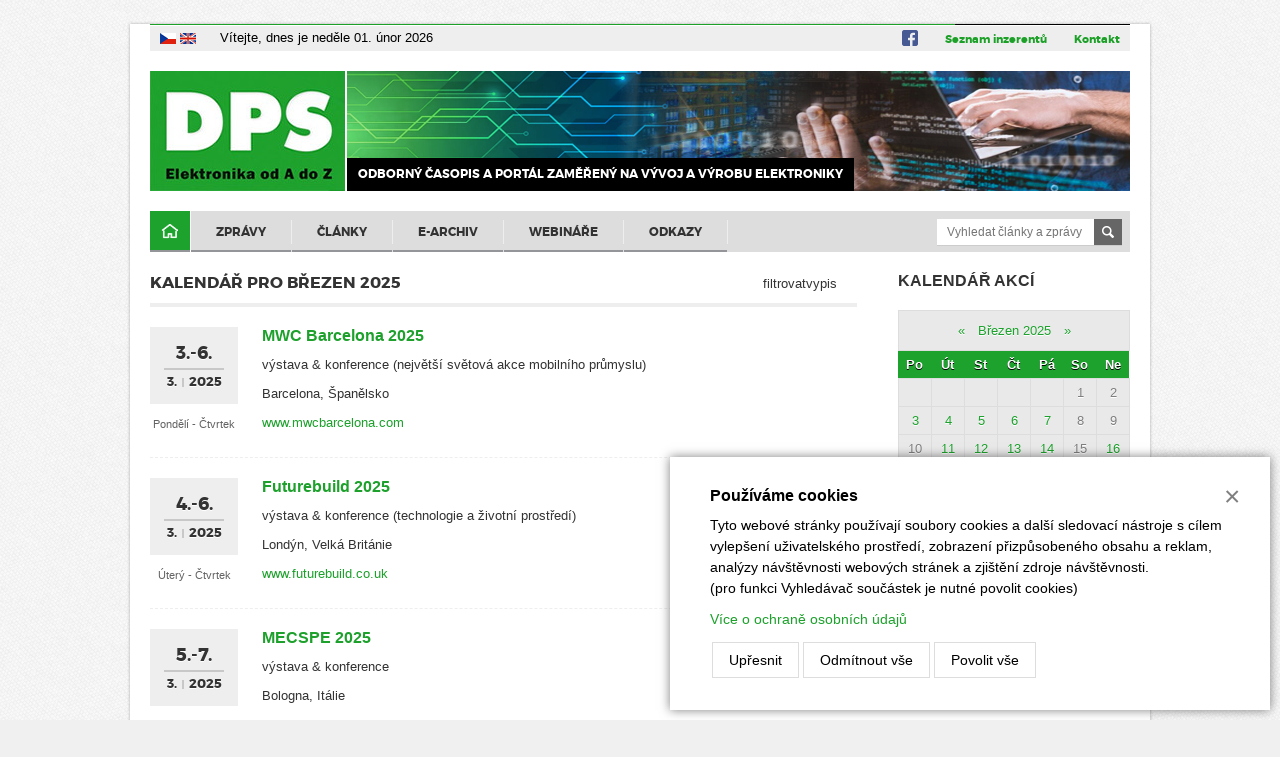

--- FILE ---
content_type: text/html; charset=UTF-8
request_url: https://www.dps-az.cz/kalendar/year:2025/month:3
body_size: 8185
content:
<!DOCTYPE html> <html lang="cs"> <head> <meta http-equiv="Content-Type" content="text/html; charset=utf-8" /> <meta name="keywords" content="elektronika,vývoj,výroba,součástky,měření,elektronika výstavy,elektronika konference,elektronika semináře" /> <meta name="description" content="Elektronika od A do Z - odborný časopis a portál pro vývoj a výrobu v oboru elektroniky Přehled výstav, konferencí a seminářů zaměřených na elektroniku v ČR a ve světě" /> <meta name="author" content="DPS Elektronika od A do Z (www.dps-az.cz)" /> <meta name="web_author" content="www.cliquo.cz, www.binteractive.cz" /> <meta name="robots" content="all,follow" /> <meta name="viewport" content="width=device-width" /> <script type="text/javascript" src="/sites/default/js/common.js?v=1590424989"></script> <script type="text/javascript" src="/sites/default/js/myAdmin.js?v=1629116340"></script> <link rel="stylesheet" type="text/css" href="/sites/default/css/common.min.css?rel=1621900279904" media="all" /> <link rel="stylesheet" href="https://use.fontawesome.com/releases/v5.3.1/css/all.css" integrity="sha384-mzrmE5qonljUremFsqc01SB46JvROS7bZs3IO2EmfFsd15uHvIt+Y8vEf7N7fWAU" crossorigin="anonymous" media="none" onload="if(media!='all')media='all'" > <script type='text/javascript'>
	window.dataLayer = window.dataLayer || [];
	function gtag(){ dataLayer.push(arguments); }

	console.log('ccqc', 'default', {"wait_for_update":5000,"analytics_storage":"denied","ad_storage":"denied"});
	gtag('consent', 'default', {"wait_for_update":5000,"analytics_storage":"denied","ad_storage":"denied"});

	dataLayer.push({
		'event': 'default_consent'
	});
</script> <link rel="stylesheet" href="/sites/dps-az.cz/css/style.css?v=13" type="text/css" media="all" /> <link rel="stylesheet" href="/sites/dps-az.cz/css/slick.css" type="text/css" media="all" /> <link rel="icon" type="image/png" href="/sites/dps-az.cz/images/favicon.png" /> <script src="/sites/dps-az.cz/js/slick.min.js" type="text/javascript"></script> <script type="text/javascript">
$(document).ready(function(){
		if($(".bimage").length>0) {
		var l = [];
		$(".bimage").each(function(){ l[l.length] = $(this).attr("data-id"); });
		$.ajax('/ajax/_mod:special/_handler:specialTools/_case:bannerViews/?l='+l.join(","));
		$(".bimage").parent("a").click(function(){
			$.ajax('/ajax/_mod:special/_handler:specialTools/_case:bannerClick/?id='+$(this).children("img").attr("data-id"));
		});
	}
});
function isMobile() {
	}
$(document).ready(isMobile);
$(window).resize(isMobile);
</script> <script type="text/plain" data-consent="analytics_storage">
  (function(i,s,o,g,r,a,m){ i['GoogleAnalyticsObject']=r;i[r]=i[r]||function(){
  (i[r].q=i[r].q||[]).push(arguments) },i[r].l=1*new Date();a=s.createElement(o),
  m=s.getElementsByTagName(o)[0];a.async=1;a.src=g;m.parentNode.insertBefore(a,m)
  })(window,document,'script','//www.google-analytics.com/analytics.js','ga');

  ga('create', 'UA-26787869-1', 'auto');
  ga('send', 'pageview');

</script> <title>Kalendář pro  Březen 2025</title> </head> <body> <div class="container"> <div class="bannerTop"> <div class="banner"></div> </div> </div> <div class="container white"> <header class="header"> <div class="headerBar"> <div class="left"> <span class="lang"> <a href="https://www.dps-az.cz?ref=flag" title="česky"><img src="/sites/dps-az.cz/images/cz.gif" alt="česky" /></a> <a href="https://en.dps-az.cz?ref=flag" title="english"><img src="/sites/dps-az.cz/images/en.gif" alt="english" /></a> </span> <span class="welcome">
									Vítejte, dnes je
					neděle
										01.
					únor
										2026
							</span> </div> <div class="t"> <a href="https://www.facebook.com/dps.az.cz" class="social"><img src="/sites/dps-az.cz/images/fb.svg" alt="Facebook" /></a> <a href="/seznam-inzerentu">Seznam inzerentů</a> <a href="/kontakt">Kontakt</a> </div> <div class="grl"></div> <div class="bll"></div> </div> <div class="logo"> <a href="/?ref=flag"><img src="/sites/dps-az.cz/images/logo.jpg" alt="logo DPS-AZ" title="Na hlavní stránku" /></a> <span class="motto">Odborný časopis a portál zaměřený na vývoj a výrobu elektroniky</span> </div> <div class="menu_wrapper"> <div class="search"> <form class="searchForm" method="get" action="/vyhledavani"> <input type="text" name="kw" placeholder="Vyhledat články a zprávy" /> <button type="submit"><span>Vyhledat články a zprávy</span></button> </form> </div> <nav> <ul class="menu"> <li class="home "><a href="/?ref=flag">Domů</a></li> <li><a href="/zpravy" class="vyvoj">Zprávy</a></li> <li><a href="/clanky" class="cad">Články</a></li> <li><a href="/e-archiv">E-archiv</a></li> <li><a href="/webinare-zive">Webináře</a></li> <li class="last"><a href="/odkazy">Odkazy</a></li> </ul> </nav> <div class="clr"></div> </div> <div class="clr"></div> </header> <section class="colleft"> <h1>Kalendář pro  Březen 2025</h1> <div class="PA" id="PA_0"> <div class="PA_item  " id="node_1389" data-id="1389"> <div class="PA_item_body" > <div class="clanky akce"> <div id="newsfilterform"> <form class="filter searchForm" action="https://www.dps-az.cz/kalendar" method="get"> <div class="formItem text big"> <div class="formItem_label">hledanyvyraz:</div> <div class="formItem_input"> <div class="formItem_input_box"> <input type="text" name="f[kw]" value="" /> </div> </div> <div class="cleaner"></div> </div> <div class="buttons"> <a href="#" onclick="resetNewsFilter();">Zrušit</a> &nbsp; 
				<button type="submit">filtrovatvypis</button> </div> </form> </div> <a href="#" class="newsfiltertoggler" onclick="event.preventDefault(); $('#newsfilterform').show(); $('.moreParamsToggle').show(); $('.moreParamsBtn').hide(); $(this).hide();">filtrovatvypis</a> <script type="text/javascript">
	if($("#newsfilterform input").filter(function() { return this.value != ""; }).length == 0) {
		$("#newsfilterform").hide();
	} else {
		$("a.newsfiltertoggler").hide();
	}
	resetNewsFilter = function() {
		if($("#newsfilterform input").filter(function() { return this.value != ""; }).length == 0) {
			$("#newsfilterform").hide();
		} else {
			$("#newsfilterform form").attr("action", "https://www.dps-az.cz/kalendar");
			$("#newsfilterform input").val("");
			$("#newsfilterform form").submit();
		}
		$(".newsfiltertoggler").show();
	}
	$(".clanky a.newsfiltertoggler").insertBefore("h1");
	</script> <div class="wrapper" itemscope itemtype="http://schema.org/Event"> <div class="akce_datum"> <meta itemprop="startDate" content="2025-03-03T00:03" /> <div class="akce_datum_wrapper"> <div class="akce_datum_d">3.-6.</div> <div class="akce_datum_m">3.</div><div class="akce_datum_sep"></div><div class="akce_datum_y">2025</div> </div> <div class="w">
			Pondělí
						-
				Čtvrtek
										</div> </div> <div class="clanek_obsah"> <h2 itemprop="name">MWC Barcelona 2025</h2> <div itemprop="location" itemscope itemtype="http://schema.org/Place"> <p>výstava &amp; konference (největší světová akce mobilního průmyslu)</p> <p>Barcelona, Španělsko</p> <p><a href="https://www.mwcbarcelona.com/" target="_blank">www.mwcbarcelona.com</a></p> <meta itemprop="address" content="
" /> <meta itemprop="name" content="MWC Barcelona 2025" /> </div> <div class="clanek_right"> </div> </div> <div class="clr"></div> </div> <div class="wrapper" itemscope itemtype="http://schema.org/Event"> <div class="akce_datum"> <meta itemprop="startDate" content="2025-03-04T00:03" /> <div class="akce_datum_wrapper"> <div class="akce_datum_d">4.-6.</div> <div class="akce_datum_m">3.</div><div class="akce_datum_sep"></div><div class="akce_datum_y">2025</div> </div> <div class="w">
			Úterý
						-
				Čtvrtek
										</div> </div> <div class="clanek_obsah"> <h2 itemprop="name">Futurebuild 2025</h2> <div itemprop="location" itemscope itemtype="http://schema.org/Place"> <p>výstava &amp; konference (technologie a životní prostředí)</p> <p>Londýn, Velká Británie</p> <p><a href="https://www.futurebuild.co.uk" target="_blank">www.futurebuild.co.uk</a></p> <meta itemprop="address" content="
" /> <meta itemprop="name" content="Futurebuild 2025" /> </div> <div class="clanek_right"> </div> </div> <div class="clr"></div> </div> <div class="wrapper" itemscope itemtype="http://schema.org/Event"> <div class="akce_datum"> <meta itemprop="startDate" content="2025-03-05T00:03" /> <div class="akce_datum_wrapper"> <div class="akce_datum_d">5.-7.</div> <div class="akce_datum_m">3.</div><div class="akce_datum_sep"></div><div class="akce_datum_y">2025</div> </div> <div class="w">
			Středa
						-
				Pátek
										</div> </div> <div class="clanek_obsah"> <h2 itemprop="name">MECSPE 2025</h2> <div itemprop="location" itemscope itemtype="http://schema.org/Place"> <p>výstava &amp; konference</p> <p>Bologna, Itálie</p> <p><a href="http://www.mecspe.com/en/" target="_blank">www.mecspe.com/en/</a></p> <meta itemprop="address" content="
" /> <meta itemprop="name" content="MECSPE 2025" /> </div> <div class="clanek_right"> </div> </div> <div class="clr"></div> </div> <div class="wrapper" itemscope itemtype="http://schema.org/Event"> <div class="akce_datum"> <meta itemprop="startDate" content="2025-03-11T00:03" /> <div class="akce_datum_wrapper"> <div class="akce_datum_d">11.-12.</div> <div class="akce_datum_m">3.</div><div class="akce_datum_sep"></div><div class="akce_datum_y">2025</div> </div> <div class="w">
			Úterý
						-
				Středa
										</div> </div> <div class="clanek_obsah"> <h2 itemprop="name">Space-Comm Expo</h2> <div itemprop="location" itemscope itemtype="http://schema.org/Place"> <p>výstava</p> <p>Londýn, Velká Británie</p> <p><a href="http://www.space-comm.co.uk/" target="_blank">www.space-comm.co.uk/</a></p> <meta itemprop="address" content="
" /> <meta itemprop="name" content="Space-Comm Expo" /> </div> <div class="clanek_right"> </div> </div> <div class="clr"></div> </div> <div class="wrapper" itemscope itemtype="http://schema.org/Event"> <div class="akce_datum"> <meta itemprop="startDate" content="2025-03-11T00:03" /> <div class="akce_datum_wrapper"> <div class="akce_datum_d">11.-13.</div> <div class="akce_datum_m">3.</div><div class="akce_datum_sep"></div><div class="akce_datum_y">2025</div> </div> <div class="w">
			Úterý
						-
				Čtvrtek
										</div> </div> <div class="clanek_obsah"> <h2 itemprop="name">embedded world Exhibition&Conference 2025</h2> <div itemprop="location" itemscope itemtype="http://schema.org/Place"> <p>výstava &amp; konference (embedded elektronika)</p> <p>Norimberk, Německo</p> <p><a href="https://www.embedded-world.de/en" target="_blank">www.embedded-world.de</a></p> <meta itemprop="address" content="
" /> <meta itemprop="name" content="embedded world Exhibition&Conference 2025" /> </div> <div class="clanek_right"> </div> </div> <div class="clr"></div> </div> <div class="wrapper" itemscope itemtype="http://schema.org/Event"> <div class="akce_datum"> <meta itemprop="startDate" content="2025-03-11T00:03" /> <div class="akce_datum_wrapper"> <div class="akce_datum_d">11.-13.</div> <div class="akce_datum_m">3.</div><div class="akce_datum_sep"></div><div class="akce_datum_y">2025</div> </div> <div class="w">
			Úterý
						-
				Čtvrtek
										</div> </div> <div class="clanek_obsah"> <h2 itemprop="name">embedded world Exhibition&Conference 2025</h2> <div itemprop="location" itemscope itemtype="http://schema.org/Place"> <p>výstava &amp; konference (embedded elektronika)</p> <p>Norimberk, Německo</p> <p><a href="https://www.embedded-world.de/en" target="_blank">www.embedded-world.de</a></p> <meta itemprop="address" content="
" /> <meta itemprop="name" content="embedded world Exhibition&Conference 2025" /> </div> <div class="clanek_right"> </div> </div> <div class="clr"></div> </div> <div class="wrapper" itemscope itemtype="http://schema.org/Event"> <div class="akce_datum"> <meta itemprop="startDate" content="2025-03-11T00:03" /> <div class="akce_datum_wrapper"> <div class="akce_datum_d">11.-13.</div> <div class="akce_datum_m">3.</div><div class="akce_datum_sep"></div><div class="akce_datum_y">2025</div> </div> <div class="w">
			Úterý
						-
				Čtvrtek
										</div> </div> <div class="clanek_obsah"> <h2 itemprop="name">LogiMAT 2025</h2> <div itemprop="location" itemscope itemtype="http://schema.org/Place"> <p>výstava (logistika)</p> <p>Stuttgart, Německo</p> <p><a href="http://www.logimat-messe.de/en" target="_blank">www.logimat-messe.de/en</a></p> <meta itemprop="address" content="
" /> <meta itemprop="name" content="LogiMAT 2025" /> </div> <div class="clanek_right"> </div> </div> <div class="clr"></div> </div> <div class="wrapper" itemscope itemtype="http://schema.org/Event"> <div class="akce_datum"> <meta itemprop="startDate" content="2025-03-12T00:03" /> <div class="akce_datum_wrapper"> <div class="akce_datum_d">12.-14.</div> <div class="akce_datum_m">3.</div><div class="akce_datum_sep"></div><div class="akce_datum_y">2025</div> </div> <div class="w">
			Středa
						-
				Pátek
										</div> </div> <div class="clanek_obsah"> <h2 itemprop="name">Industry Strategy Symposium Europe (ISS) Europe 2025</h2> <div itemprop="location" itemscope itemtype="http://schema.org/Place"> <p>sympozium (polovodičový průmysl)</p> <p>Sopoty, Polsko</p> <p><a href="https://www.semi.org/eu/connect/events/industry-strategy-symposium-europe" style="outline-width: 0px !important; user-select: auto !important;" target="_blank">www.semi.org/eu/connect/events/industry-strategy-symposium-europe</a></p> <meta itemprop="address" content="
" /> <meta itemprop="name" content="Industry Strategy Symposium Europe (ISS) Europe 2025" /> </div> <div class="clanek_right"> </div> </div> <div class="clr"></div> </div> <div class="wrapper" itemscope itemtype="http://schema.org/Event"> <div class="akce_datum"> <meta itemprop="startDate" content="2025-03-16T00:03" /> <div class="akce_datum_wrapper"> <div class="akce_datum_d">16.-20.</div> <div class="akce_datum_m">3.</div><div class="akce_datum_sep"></div><div class="akce_datum_y">2025</div> </div> <div class="w">
			Neděle
						-
				Čtvrtek
										</div> </div> <div class="clanek_obsah"> <h2 itemprop="name">APEC 2025</h2> <div itemprop="location" itemscope itemtype="http://schema.org/Place"> <p>konference (aplikovaná výkonová elektronika)</p> <p>Atlanta, USA</p> <p><a href="http://www.apec-conf.org" style="outline-width: 0px !important; user-select: auto !important;" target="_blank">www.apec-conf.org</a></p> <meta itemprop="address" content="
" /> <meta itemprop="name" content="APEC 2025" /> </div> <div class="clanek_right"> </div> </div> <div class="clr"></div> </div> <div class="wrapper" itemscope itemtype="http://schema.org/Event"> <div class="akce_datum"> <meta itemprop="startDate" content="2025-03-17T00:03" /> <div class="akce_datum_wrapper"> <div class="akce_datum_d">17.-20.</div> <div class="akce_datum_m">3.</div><div class="akce_datum_sep"></div><div class="akce_datum_y">2025</div> </div> <div class="w">
			Pondělí
						-
				Čtvrtek
										</div> </div> <div class="clanek_obsah"> <h2 itemprop="name">International Battery</h2> <div itemprop="location" itemscope itemtype="http://schema.org/Place"> <p>výstava &amp; seminář (technologie baterií)</p> <p>Orlando, USA</p> <p><a href="https://www.internationalbatteryseminar.com" target="_blank">www.internationalbatteryseminar.com</a></p> <meta itemprop="address" content="
" /> <meta itemprop="name" content="International Battery" /> </div> <div class="clanek_right"> </div> </div> <div class="clr"></div> </div> <div class="wrapper" itemscope itemtype="http://schema.org/Event"> <div class="akce_datum"> <meta itemprop="startDate" content="2025-03-18T00:03" /> <div class="akce_datum_wrapper"> <div class="akce_datum_d">18.-20.</div> <div class="akce_datum_m">3.</div><div class="akce_datum_sep"></div><div class="akce_datum_y">2025</div> </div> <div class="w">
			Úterý
						-
				Čtvrtek
										</div> </div> <div class="clanek_obsah"> <h2 itemprop="name">IPC APEX EXPO 2025</h2> <div itemprop="location" itemscope itemtype="http://schema.org/Place"> <p>výstava &amp; konference (IPC akce zaměřená na DPS a výrobu elektroniky)</p> <p>Anaheim, USA</p> <p><a href="https://www.ipcapexexpo.org/" target="_blank">https://www.ipcapexexpo.org/</a></p> <meta itemprop="address" content="
" /> <meta itemprop="name" content="IPC APEX EXPO 2025" /> </div> <div class="clanek_right"> </div> </div> <div class="clr"></div> </div> <div class="wrapper" itemscope itemtype="http://schema.org/Event"> <div class="akce_datum"> <meta itemprop="startDate" content="2025-03-18T00:03" /> <div class="akce_datum_wrapper"> <div class="akce_datum_d">18.-20.</div> <div class="akce_datum_m">3.</div><div class="akce_datum_sep"></div><div class="akce_datum_y">2025</div> </div> <div class="w">
			Úterý
						-
				Čtvrtek
										</div> </div> <div class="clanek_obsah"> <h2 itemprop="name">AMPER 2025</h2> <div itemprop="location" itemscope itemtype="http://schema.org/Place"> <p>výstava (elektrotechnika, elektronika, automatizace, komunikace, atd.)</p> <p>Brno, Česká republika</p> <p><a href="https://www.amper.cz/" target="_blank">www.amper.cz</a></p> <meta itemprop="address" content="
" /> <meta itemprop="name" content="AMPER 2025" /> </div> <div class="clanek_right"> </div> </div> <div class="clr"></div> </div> <div class="wrapper" itemscope itemtype="http://schema.org/Event"> <div class="akce_datum"> <meta itemprop="startDate" content="2025-03-19T00:03" /> <div class="akce_datum_wrapper"> <div class="akce_datum_d">19.-21.</div> <div class="akce_datum_m">3.</div><div class="akce_datum_sep"></div><div class="akce_datum_y">2025</div> </div> <div class="w">
			Středa
						-
				Pátek
										</div> </div> <div class="clanek_obsah"> <h2 itemprop="name">IARC 2025</h2> <div itemprop="location" itemscope itemtype="http://schema.org/Place"> <p>kongres</p> <p>Antverpy, Belgie</p> <p><a href="https://events.icm.ch/event/IARC2025/websitePage:5e05342a-ed85-40d7-952d-498a754cf351" target="_blank">IARC 2025 - 24th International Automotive Recycling Congress IARC 2025 (icm.ch)</a></p> <p>&nbsp;</p> <meta itemprop="address" content="
" /> <meta itemprop="name" content="IARC 2025" /> </div> <div class="clanek_right"> </div> </div> <div class="clr"></div> </div> <div class="wrapper" itemscope itemtype="http://schema.org/Event"> <div class="akce_datum"> <meta itemprop="startDate" content="2025-03-25T00:03" /> <div class="akce_datum_wrapper"> <div class="akce_datum_d">25.-27.</div> <div class="akce_datum_m">3.</div><div class="akce_datum_sep"></div><div class="akce_datum_y">2025</div> </div> <div class="w">
			Úterý
						-
				Čtvrtek
										</div> </div> <div class="clanek_obsah"> <h2 itemprop="name">EMV 2025</h2> <div itemprop="location" itemscope itemtype="http://schema.org/Place"> <p>výstava &amp; workshop (elektromagnetická kompatibilita - EMC)</p> <p>Stuttgart, Německo</p> <p><a href="https://emv.mesago.com/events/en.html" target="_blank">https://emv.mesago.com/events/en.html</a></p> <meta itemprop="address" content="
" /> <meta itemprop="name" content="EMV 2025" /> </div> <div class="clanek_right"> </div> </div> <div class="clr"></div> </div> <div class="wrapper" itemscope itemtype="http://schema.org/Event"> <div class="akce_datum"> <meta itemprop="startDate" content="2025-03-25T00:03" /> <div class="akce_datum_wrapper"> <div class="akce_datum_d">25.-27.</div> <div class="akce_datum_m">3.</div><div class="akce_datum_sep"></div><div class="akce_datum_y">2025</div> </div> <div class="w">
			Úterý
						-
				Čtvrtek
										</div> </div> <div class="clanek_obsah"> <h2 itemprop="name">eltefa 2025</h2> <div itemprop="location" itemscope itemtype="http://schema.org/Place"> <p>výstava (elektrotechnika, energetika, stavebnictví)</p> <p>Stuttgart, Německo</p> <p><a href="http://www.messe-stuttgart.de/eltefa/" target="_blank">www.messe-stuttgart.de/eltefa/</a></p> <p>&nbsp;</p> <meta itemprop="address" content="
" /> <meta itemprop="name" content="eltefa 2025" /> </div> <div class="clanek_right"> </div> </div> <div class="clr"></div> </div> <div class="wrapper" itemscope itemtype="http://schema.org/Event"> <div class="akce_datum"> <meta itemprop="startDate" content="2025-03-25T00:03" /> <div class="akce_datum_wrapper"> <div class="akce_datum_d">25.-27.</div> <div class="akce_datum_m">3.</div><div class="akce_datum_sep"></div><div class="akce_datum_y">2025</div> </div> <div class="w">
			Úterý
						-
				Čtvrtek
										</div> </div> <div class="clanek_obsah"> <h2 itemprop="name">Volta-X 2025</h2> <div itemprop="location" itemscope itemtype="http://schema.org/Place"> <p>výstava (synergie v energetice)</p> <p>Stuttgart, Německo</p> <p><a href="http://www.messe-stuttgart.de/volta-x/en/" target="_blank">www.messe-stuttgart.de/volta-x/en/</a></p> <meta itemprop="address" content="
" /> <meta itemprop="name" content="Volta-X 2025" /> </div> <div class="clanek_right"> </div> </div> <div class="clr"></div> </div> <div class="wrapper" itemscope itemtype="http://schema.org/Event"> <div class="akce_datum"> <meta itemprop="startDate" content="2025-03-26T00:03" /> <div class="akce_datum_wrapper"> <div class="akce_datum_d">26.-28.</div> <div class="akce_datum_m">3.</div><div class="akce_datum_sep"></div><div class="akce_datum_y">2025</div> </div> <div class="w">
			Středa
						-
				Pátek
										</div> </div> <div class="clanek_obsah"> <h2 itemprop="name">productronica China 2025</h2> <div itemprop="location" itemscope itemtype="http://schema.org/Place"> <p>výstava (výroba elektroniky)</p> <p>Šanghaj, Čína</p> <p><a href="http://www.productronicachina.com.cn/en-us/" target="_blank">www.productronicachina.com.cn/en-us/</a></p> <meta itemprop="address" content="
" /> <meta itemprop="name" content="productronica China 2025" /> </div> <div class="clanek_right"> </div> </div> <div class="clr"></div> </div> <div class="wrapper" itemscope itemtype="http://schema.org/Event"> <div class="akce_datum"> <meta itemprop="startDate" content="2025-03-26T00:03" /> <div class="akce_datum_wrapper"> <div class="akce_datum_d">26.-28.</div> <div class="akce_datum_m">3.</div><div class="akce_datum_sep"></div><div class="akce_datum_y">2025</div> </div> <div class="w">
			Středa
						-
				Pátek
										</div> </div> <div class="clanek_obsah"> <h2 itemprop="name">SEMICON China 2025</h2> <div itemprop="location" itemscope itemtype="http://schema.org/Place"> <p>výstava (technologie polovodičů)</p> <p>Šanghaj, Čína</p> <p><a href="https://www.semiconchina.org/" target="_blank">www.semiconchina.org</a></p> <meta itemprop="address" content="
" /> <meta itemprop="name" content="SEMICON China 2025" /> </div> <div class="clanek_right"> </div> </div> <div class="clr"></div> </div> <div class="wrapper" itemscope itemtype="http://schema.org/Event"> <div class="akce_datum"> <meta itemprop="startDate" content="2025-03-31T00:03" /> <div class="akce_datum_wrapper"> <div class="akce_datum_d_od">31.3.</div> <div class="akce_datum_d_sep"></div> <div class="akce_datum_d_do">2.4.</div> <div class="akce_datum_y">2025</div> </div> <div class="w">
			Pondělí
						-
				Středa
										</div> </div> <div class="clanek_obsah"> <h2 itemprop="name">DATE 2025</h2> <div itemprop="location" itemscope itemtype="http://schema.org/Place"> <p>výstava &amp; konference (návrh a testování elektronických systémů)</p> <p>Lyon, Francie</p> <p><a href="https://www.date-conference.com" style="outline-width: 0px !important; user-select: auto !important;" target="_blank">www.date-conference.com</a></p> <meta itemprop="address" content="
" /> <meta itemprop="name" content="DATE 2025" /> </div> <div class="clanek_right"> </div> </div> <div class="clr"></div> </div> <div class="wrapper" itemscope itemtype="http://schema.org/Event"> <div class="akce_datum"> <meta itemprop="startDate" content="2025-03-31T00:03" /> <div class="akce_datum_wrapper"> <div class="akce_datum_d_od">31.3.</div> <div class="akce_datum_d_sep"></div> <div class="akce_datum_d_do">4.4.</div> <div class="akce_datum_y">2025</div> </div> <div class="w">
			Pondělí
						-
				Pátek
										</div> </div> <div class="clanek_obsah"> <h2 itemprop="name">Hannover Messe 2025</h2> <div itemprop="location" itemscope itemtype="http://schema.org/Place"> <p>výstava (inovace poduktů, nejnovější technologie)</p> <p>Hannover, Německo</p> <p><a href="https://www.hannovermesse.de" target="_blank">www.hannovermesse.de</a></p> <meta itemprop="address" content="
" /> <meta itemprop="name" content="Hannover Messe 2025" /> </div> <div class="clanek_right"> </div> </div> <div class="clr"></div> </div> <div class="wrapper" itemscope itemtype="http://schema.org/Event"> <div class="akce_datum"> <meta itemprop="startDate" content="2025-03-31T00:03" /> <div class="akce_datum_wrapper"> <div class="akce_datum_d_od">31.3.</div> <div class="akce_datum_d_sep"></div> <div class="akce_datum_d_do">4.4.</div> <div class="akce_datum_y">2025</div> </div> <div class="w">
			Pondělí
						-
				Pátek
										</div> </div> <div class="clanek_obsah"> <h2 itemprop="name">EPE’25 ECCE Europe</h2> <div itemprop="location" itemscope itemtype="http://schema.org/Place"> <p>konference (výkonová elektronika a aplikace)</p> <p>Paříž, Francie</p> <p><a href="https://epe2025.com/" target="_blank">https://epe2025.com/</a></p> <meta itemprop="address" content="
" /> <meta itemprop="name" content="EPE’25 ECCE Europe" /> </div> <div class="clanek_right"> </div> </div> <div class="clr"></div> </div> <div class="cleaner"></div> <div class="paginateNews"> <span class="nrs"> <a href="https://www.dps-az.cz/kalendar/year:2025/month:1">Leden 2025</a> <a href="https://www.dps-az.cz/kalendar/year:2025/month:2">Únor 2025</a> <span>Březen 2025</span> <a href="https://www.dps-az.cz/kalendar/year:2025/month:4">Duben 2025</a> <a href="https://www.dps-az.cz/kalendar/year:2025/month:5">Květen 2025</a>
									...
		<a href="https://www.dps-az.cz/kalendar/year:2026/month:11">Listopad 2026</a> </span> <div class="cleaner"></div> <a class="prev" href="https://www.dps-az.cz/kalendar/year:2025/month:2"">Předchozí události</a> <a href="https://www.dps-az.cz/kalendar/year:2026/month:02">Nyní</a> <a class="next" href="https://www.dps-az.cz/kalendar/year:2025/month:4">Další události</a> <div class="cleaner"></div> </div> </div> </div> </div> </div> </section> <div class="colright"> <aside> <div class="PA_miniToolbar PA_rightToolbar"> <div class="PA_item  " id="node_1349" data-id="1349"> <div class="PA_item_body" > <h2><a href="/kalendar">Kalendář akcí</a></h2> <div class="calendar" id="minical"> <table> <tr> <td colspan="7" class="cal_head"> <a href="/ajax/_mod:special/_handler:specialTools/_case:showCalendar/year:2025/month:2" onclick="loadTuniCalendar(this); return false;" class="prev">&nbsp;&laquo;&nbsp;</a> <a href="/kalendar/year:2025/month:3" class="m">Březen 2025</a> <a href="/ajax/_mod:special/_handler:specialTools/_case:showCalendar/year:2025/month:4" onclick="loadTuniCalendar(this); return false;" class="next">&nbsp;&raquo;&nbsp;</a> </td> </tr> <tr> <th>Po</th> <th>Út</th> <th>St</th> <th>Čt</th> <th>Pá</th> <th>So</th> <th>Ne</th> </tr> <tr> <td data-date="2025-3-" title=""> <span></span> </td> <td data-date="2025-3-" title=""> <span></span> </td> <td data-date="2025-3-" title=""> <span></span> </td> <td data-date="2025-3-" title=""> <span></span> </td> <td data-date="2025-3-" title=""> <span></span> </td> <td data-date="2025-3-1" title=""> <span>1</span> </td> <td data-date="2025-3-2" title=""> <span>2</span> </td> </tr> <tr> <td data-date="2025-3-3" title="MWC Barcelona 2025"> <a href="/kalendar/date:2025-3-3">3</a> </td> <td data-date="2025-3-4" title="Futurebuild 2025, MWC Barcelona 2025"> <a href="/kalendar/date:2025-3-4">4</a> </td> <td data-date="2025-3-5" title="Futurebuild 2025, MWC Barcelona 2025, MECSPE 2025"> <a href="/kalendar/date:2025-3-5">5</a> </td> <td data-date="2025-3-6" title="Futurebuild 2025, MWC Barcelona 2025, MECSPE 2025"> <a href="/kalendar/date:2025-3-6">6</a> </td> <td data-date="2025-3-7" title="MECSPE 2025"> <a href="/kalendar/date:2025-3-7">7</a> </td> <td data-date="2025-3-8" title=""> <span>8</span> </td> <td data-date="2025-3-9" title=""> <span>9</span> </td> </tr> <tr> <td data-date="2025-3-10" title=""> <span>10</span> </td> <td data-date="2025-3-11" title="embedded world Exhibition&Conference 2025, embedded world Exhibition&Conference 2025, LogiMAT 2025, Space-Comm Expo"> <a href="/kalendar/date:2025-3-11">11</a> </td> <td data-date="2025-3-12" title="Industry Strategy Symposium Europe (ISS) Europe 2025, embedded world Exhibition&Conference 2025, embedded world Exhibition&Conference 2025, LogiMAT 2025, Space-Comm Expo"> <a href="/kalendar/date:2025-3-12">12</a> </td> <td data-date="2025-3-13" title="Industry Strategy Symposium Europe (ISS) Europe 2025, embedded world Exhibition&Conference 2025, embedded world Exhibition&Conference 2025, LogiMAT 2025"> <a href="/kalendar/date:2025-3-13">13</a> </td> <td data-date="2025-3-14" title="Industry Strategy Symposium Europe (ISS) Europe 2025"> <a href="/kalendar/date:2025-3-14">14</a> </td> <td data-date="2025-3-15" title=""> <span>15</span> </td> <td data-date="2025-3-16" title="APEC 2025"> <a href="/kalendar/date:2025-3-16">16</a> </td> </tr> <tr> <td data-date="2025-3-17" title="APEC 2025, International Battery"> <a href="/kalendar/date:2025-3-17">17</a> </td> <td data-date="2025-3-18" title="APEC 2025, International Battery, IPC APEX EXPO 2025, AMPER 2025"> <a href="/kalendar/date:2025-3-18">18</a> </td> <td data-date="2025-3-19" title="APEC 2025, International Battery, IPC APEX EXPO 2025, AMPER 2025, IARC 2025"> <a href="/kalendar/date:2025-3-19">19</a> </td> <td data-date="2025-3-20" title="APEC 2025, International Battery, IPC APEX EXPO 2025, AMPER 2025, IARC 2025"> <a href="/kalendar/date:2025-3-20">20</a> </td> <td data-date="2025-3-21" title="IARC 2025"> <a href="/kalendar/date:2025-3-21">21</a> </td> <td data-date="2025-3-22" title=""> <span>22</span> </td> <td data-date="2025-3-23" title=""> <span>23</span> </td> </tr> <tr> <td data-date="2025-3-24" title=""> <span>24</span> </td> <td data-date="2025-3-25" title="EMV 2025, eltefa 2025, Volta-X 2025"> <a href="/kalendar/date:2025-3-25">25</a> </td> <td data-date="2025-3-26" title="EMV 2025, productronica China 2025, SEMICON China 2025, eltefa 2025, Volta-X 2025"> <a href="/kalendar/date:2025-3-26">26</a> </td> <td data-date="2025-3-27" title="EMV 2025, productronica China 2025, SEMICON China 2025, eltefa 2025, Volta-X 2025"> <a href="/kalendar/date:2025-3-27">27</a> </td> <td data-date="2025-3-28" title="productronica China 2025, SEMICON China 2025"> <a href="/kalendar/date:2025-3-28">28</a> </td> <td data-date="2025-3-29" title=""> <span>29</span> </td> <td data-date="2025-3-30" title=""> <span>30</span> </td> </tr> <tr> <td data-date="2025-3-31" title="Hannover Messe 2025, DATE 2025, EPE’25 ECCE Europe"> <a href="/kalendar/date:2025-3-31">31</a> </td> <td data-date="2025-3-" title=""> <span></span> </td> <td data-date="2025-3-" title=""> <span></span> </td> <td data-date="2025-3-" title=""> <span></span> </td> <td data-date="2025-3-" title=""> <span></span> </td> <td data-date="2025-3-" title=""> <span></span> </td> <td data-date="2025-3-" title=""> <span></span> </td> </tr> </table> <div class="cal_foot"> <form class="calsearch" action="/kalendar" method="get"> <input type="text" name="f[kw]" value="" placeholder="Vyhledat akci" /> <button type="submit">Filtrovat</button> </form> <a href="/kalendar" class="calmore">Všechny akce</a> <div class="cleaner"></div> </div> </div> <script type="text/javascript">
	function loadTuniCalendar(e) {
		var url = $(e).attr("href");
		var wrapper = $(e).parents(".calendar").first().parent();
		$(wrapper).css("height",$(wrapper).height()+"px");
		$(wrapper).html(
				  '<div class="pw">'
				+ 'Prosím čekejte'
				+ '</div>'
				);
		$.ajax({ 
			url: url,
			type: 'get',
	        success: function(responseText, statusText, xhr){   // post-submit callback
	        	$(wrapper).css("height",""); 
	        	$(wrapper).html(responseText);
        	}
	    }); 

	}
	$("#minical .today").removeClass("today");
	var date;
	date = new Date();
	$("#minical td[data-date='"+date.getUTCFullYear()+'-'+(date.getUTCMonth()+1)+'-'+date.getUTCDate()+"']").addClass("today");
</script> </div> </div> <div class="banner"><div class="bannerItem"><a href="https://www.iottechexpo.com/europe/" target="_blank" class="blink"><img src="/files/103995_.jpg" alt="IoT EU" class="bimage reklama" data-id="103995" /></a></div></div><div class="PA_item item_type_content " id="node_1350" data-id="1350"> <div class="PA_item_body" > <p>&nbsp;</p> <h2>Tipy redakce</h2> <p><a href="https://www.dps-az.cz/parts"><img alt="vyhledavac soucastek malý CZ upr2 NEW (jpg)" src="/getFile/id:94617/vyhledavac soucastek malý CZ upr2 NEW.jpg" style="height:114px; width:234px" /></a></p> <p><a href="https://www.dps-az.cz/vyvoj/kalkulatory-pro-navrh-dps"><img alt="kalkulatory pro navrh DPS (jpg)" src="/getFile/id:94601/kalkulatory pro navrh DPS.jpg" style="height:60px; width:234px" /></a></p> <p><a href="https://www.dps-az.cz/zkratky"><img alt="Zkratky a pojmy v elektronice (jpg)" src="/getFile/id:94604/Zkratky a pojmy v elektronice.jpg" style="height:60px; width:234px" /></a></p> <p><a href="/slovnik"><img alt="an-cz-el-slovnik (jpg)" src="/getFile/id:102691/an-cz-el-slovnik.jpg" style="height:79px; width:234px" /></a></p> <p>&nbsp;</p> </div> </div> </div> </aside> </div> <div class="cleaner"></div> <div class="footerMenu"> <ul> <li><a href="/o-portalu">O portálu</a></li> <li><a href="/o-casopisu">O časopisu</a></li> <li><a href="/inzerce">Inzerce</a></li> <li><a href="/uzaverky">Uzávěrky</a></li> <li><a href="/pokyny-pro-autory">Pokyny pro autory</a></li> <li><a href="/predplatne">Předplatné</a></li> </ul> </div> <div class="bannerLeft"> <div class="banner"></div> </div> <div class="bannerRight"> <div class="banner"></div> </div> <div class="cleaner"></div> </div> <footer class="footer"> <span class="credits">Vyrobilo: <a href="http://www.cliquo.cz">CLIQUO</a> &amp; <a href="http://www.binteractive.cz">Binteractive <img src="/sites/dps-az.cz/images/footerbi.jpg" alt="B" /></a></span>
	&copy; 2026 DPS Elektronika od A do Z. | 
	<a href="/mapa-portalu">Mapa portálu</a> | 
		<a href="/ochrana-osobnich-udaju">Ochrana osobních údajů</a> | 
		<a href="javascript:cqcc.show()">Cookies</a><br />
	Obsah portálu dps-az.cz se nesmí kopírovat ani šířit bez písemného souhlasu provozovatele.
	
	
	<script type="text/plain" data-consent="analytics_storage">
	_atrk_opts = { atrk_acct:"WHbik1acFH00oU", domain:"dps-az.cz",dynamic: true};
	(function() { var as = document.createElement('script'); as.type = 'text/javascript'; as.async = true; as.src = "https://d31qbv1cthcecs.cloudfront.net/atrk.js"; var s = document.getElementsByTagName('script')[0];s.parentNode.insertBefore(as, s); })();
	</script> <noscript><img src="https://d5nxst8fruw4z.cloudfront.net/atrk.gif?account=WHbik1acFH00oU" style="display:none" height="1" width="1" alt="" /></noscript> </footer> <link rel="stylesheet" type="text/css" href="/sites/dps-az.cz/php/cookieconsent/style.css?v=1639167012" media="none" onload="if(media!='all')media='all'"> <div class="cqcc" data-nosnippet style="display: none;"> <div class="cqcc__basic"> <div class="cqcc__h">Používáme cookies</div> <div class="cqcc__txt"><p>Tyto webové stránky používají soubory cookies a další sledovací nástroje s cílem vylepšení uživatelského prostředí, zobrazení přizpůsobeného obsahu a reklam, analýzy návštěvnosti webových stránek a zjištění zdroje návštěvnosti.<br />
(pro funkci Vyhledávač součástek je nutné povolit cookies)</p> <p><a href="/ochrana-osobnich-udaju">Více o ochraně osobních údajů</a></p> </div> <div class="cqcc__btns"> <button type="button" class="cqcc__btn cqcc__btn--more">Upřesnit</button> <button type="button" class="cqcc__btn cqcc__btn--deny">Odmítnout vše</button> <button type="button" class="cqcc__btn cqcc__btn--allow">Povolit vše</button> </div> </div> <div class="cqcc__more"> <div class="cqcc__h">Používáme cookies</div> <div class="cqcc__txt"><p>Soubory cookies jsou velmi malé textové soubory, které se ukládají do vašeho zařízení při navštěvování webových stránek. Soubory Cookies používáme pro různé účely a pro vylepšení vašeho online zážitku na webové stránce (například pro zapamatování přihlašovacích údajů k vašemu účtu).</p> <p>Při procházení našich webových stránek můžete změnit své předvolby a odmítnout určité typy cookies, které se mají ukládat do vašeho počítače. Můžete také odstranit všechny soubory cookie, které jsou již uloženy ve vašem počítači, ale mějte na paměti, že odstranění souborů cookie vám může zabránit v používání částí našeho webu.</p> </div> <hr> <div class="cqcc__cat"> <div class="cqcc__h" onclick="$(this).closest('.cqcc__cat').toggleClass('open_option');">Bezpodmínečně nutné soubory cookies</div> <div class="cqcc__txt"> <p>Tyto soubory cookies jsou nezbytné k tomu, abychom vám mohli poskytovat služby dostupné prostřednictvím našeho webu a abychom vám umožnili používat určité funkce našeho webu. Bez těchto cookies vám nemůžeme na naší webové stránce poskytovat určité služby.</p> </div> <div class="cqcc__switch cqcc__switch--active " data-key="basic"> <div class="cqcc__switch-gauge"></div> <div class="cqcc__switch-labelOn">souhlasím</div> <div class="cqcc__switch-labelOff">nesouhlasím</div> </div> </div> <hr> <div class="cqcc__cat"> <div class="cqcc__h" onclick="$(this).closest('.cqcc__cat').toggleClass('open_option');">Analytické soubory cookies</div> <div class="cqcc__txt"> <p>Tyto soubory cookies se používají ke shromažďování informací <strong>pro analýzu provozu na našich webových stránkách</strong>. Tyto soubory cookies mohou například sledovat věci jako o které stránky se návštěvníci zajímají a kolik času tím tráví, což nám pomáhá pochopit, jak pro vás můžeme vylepšit náš web. Tímto se&nbsp;<strong>neidentifikují žádné osoby</strong>.</p> </div> <div class="cqcc__switch " data-key="analytics_storage"> <div class="cqcc__switch-gauge"></div> <div class="cqcc__switch-labelOn">souhlasím</div> <div class="cqcc__switch-labelOff">nesouhlasím</div> </div> </div> <hr> <div class="cqcc__cat"> <div class="cqcc__h" onclick="$(this).closest('.cqcc__cat').toggleClass('open_option');">Cookies pro cílení a reklamu</div> <div class="cqcc__txt"> <p>Tyto soubory cookie se používají k zobrazování reklamy, která vás pravděpodobně bude zajímat na základě vašich zvyků při procházení. Tyto soubory cookie, jsou požadovány námi/nebo poskytovateli reklam, mohou kombinovat informace shromážděné z našich webových stránek s dalšími informacemi, které nezávisle shromáždily z jiných webových stránek, týkající se činností vašeho internetového prohlížeče v rámci jejich reklamní sítě webových stránek. Pokud se rozhodnete tyto soubory cookies pro cílení nebo reklamu odstranit nebo deaktivovat, budou se vám reklamy stále zobrazovat, ale nemusí pro vás být nadále personalizované a relevantní.</p> </div> <div class="cqcc__switch " data-key="ad_storage"> <div class="cqcc__switch-gauge"></div> <div class="cqcc__switch-labelOn">souhlasím</div> <div class="cqcc__switch-labelOff">nesouhlasím</div> </div> </div> <hr> <div class="cqcc__btns"> <button type="button" class="cqcc__btn cqcc__btn--more">Neupřesňovat</button> <button type="button" class="cqcc__btn cqcc__btn--savemore">Uložit nastavení</button> </div> </div> <div class="cqcc__close"> <button type="button" class="cqcc__closeBtn" title="zavřít (odložit)">×</button> </div> </div> <script type="text/javascript">
	(function() { var d=document, g=d.createElement('script'), s=d.getElementsByTagName('script')[0];
	g.type='text/javascript';g.async=true;g.src='/sites/dps-az.cz/php/cookieconsent/loader.js?v=1642024319';s.parentNode.insertBefore(g,s); })();
</script> </body> </html>

--- FILE ---
content_type: text/css
request_url: https://www.dps-az.cz/sites/dps-az.cz/css/style.css?v=13
body_size: 6058
content:
@font-face {
    font-family: 'montserratbold';
    src: url('../font/MONTSERRAT-BOLD-webfont.eot');
    src: url('../font/MONTSERRAT-BOLD-webfont.eot?#iefix') format('embedded-opentype'),
         url('../font/MONTSERRAT-BOLD-webfont.woff2') format('woff2'),
         url('../font/MONTSERRAT-BOLD-webfont.woff') format('woff'),
         url('../font/MONTSERRAT-BOLD-webfont.ttf') format('truetype');
    font-weight: normal;
    font-style: normal;
}

body { background:url("../images/bg.jpg") #f0f0f0; font-family:Arial,sans-serif; font-size:13px; color:#333333; margin:24px 0;}
img{border:none;}
iframe { border:none; }
.clr{clear:both;}
a {color: #1da12c; text-decoration: none; }
a:hover { text-decoration: underline;}
p {margin:0 0 10px 0; padding:0px; line-height:150%;}
.container button { background: #1da12c; border:none; border-radius: 0px; box-shadow:none; text-shadow:none; font-size:inherit; color: #fff; padding: 6px 25px; cursor: pointer; font-weight:normal; }
.container button:hover { opacity:0.8; }

h1 {font-size:16px; font-family:montserratbold; padding:0; margin:0 0 20px 0; text-transform:uppercase; font-weight:normal; padding-bottom:10px; border-bottom:4px solid #eeeeee; }
h2 {font-size:14px; font-family:Arial; padding:0; margin:0 0 10px 0; text-transform:uppercase; font-weight:bold;}
h3 {font-size:inherit; font-family:Arial; padding:0; margin:0 0 10px 0; text-transform:uppercase; font-weight:bold;}
h4 {font-size:inherit; font-family:Arial; font-style:italic; padding:0; margin:0 0 10px 0; text-transform:uppercase; font-weight:normal;}

h1.lower { text-transform:none; }
h2.contenth2 { font-size:16px; padding-bottom:20px; margin-bottom:20px; border-bottom:1px solid #eeeeee; }

.cboxImage #cboxTitle { display:none !important; }

.cke_wysiwyg_div a { text-decoration:underline; }

.container {width:980px; margin:0 auto; position: relative;}
.container.white {padding:0 20px; background:#fff; box-shadow:0 0 3px rgba(0,0,0,0.3);}

.bannerTop { margin:0 auto; width:970px; text-align:center; margin-bottom:24px; max-width:100%; }
.bannerLeft { position:absolute; top:0; left:-174px; width:160px; text-align:right; }
.bannerRight { position:absolute; top:0; right:-174px; width:160px; text-align:right; }
.bannerLeft .bannerItem,
.bannerRight .bannerItem { margin-bottom:10px; }

.headerBar { background:#eeeeee; border-top:2px solid #fff; text-align:right; padding:0px 10px; line-height:24px; color:#000; position:relative; margin-bottom:20px; }
.headerBar img { vertical-align:middle; }
.headerBar .t a { display:inline-block; vertical-align:middle; font-size:11px; color:#1ca028; margin-left:23px; font-family:montserratbold; }
.headerBar .t .social img { width:16px; height:16px; position:relative; top:-2px; }
.headerBar .t a.loginDark { color:#b20000; padding-left:24px; background:url('../images/lock.png') left center no-repeat; }
.headerBar .left { float:left; }
.headerBar .lang { margin-right:20px; }
.headerBar .grl { position:absolute; top:-2px; left:0; width:100%; height:1px; background:#1ca028; }
.headerBar .bll { position:absolute; top:-2px; right:0; width:175px; height:1px; background:#000; }

.header .logo { margin-bottom:20px; width:100%; height:120px; overflow:hidden; position:relative; background:url('../images/logo3.jpg') 197px center no-repeat; }
.header .logo .motto { font-family:montserratbold; position:absolute; bottom:0px; left:197px; background:#000000; color:#fff; font-size:12px; text-transform:uppercase; padding:0 11px; line-height:33px; }
.header .logo .motto2 { font-family:montserratbold; position:absolute; top:0px; left:197px; background:#000000; color:#98df77; font-size:14px; text-transform:uppercase; padding:0 11px; line-height:33px; }

.footer { width:1010px; margin:0 auto; padding:25px 0; color:#444444; }
.footer a { color:inherit; text-decoration:none; }
.footer a:hover { text-decoration:underline; }
.footer img { vertical-align:middle; }
.footer .credits { float:right; }

.menu_wrapper {z-index: 4; position: relative; min-height:40px; margin-bottom:20px; background:#dddddd;}
.header .menu {margin:0px; padding: 0px; height: auto; position: relative; }
.header .menu > li { padding:0px 1px 0 0; margin:0px; float:left; list-style: none; position: relative; background:url("../images/menu_sep.gif") right center no-repeat; }
.header .menu > li > a{display: block; background-color:#dddddd; font-size:12px; line-height:15px; font-family:montserratbold; padding:14px 25px 10px 25px; text-align: center; text-decoration: none; text-transform:uppercase; color:#333333; position: relative; border-bottom:2px solid #939598; }
.header .menu li a:hover,
.header .menu li.active > a { color:#1da22d; }
.header .menu li.home { border-right:1px solid #fff; padding:0; }
.header .menu li.home a { width:40px; padding-left:0 !important; padding-right:0 !important; background:url('../images/menu_hp.png') center no-repeat #1da22d; text-indent:-9999px; border-left:none; }
.header .menu li.home a:hover { background-color:#333333; }

.header .menu li ul { display: none; position:absolute; top:39px; left:0; text-align: center; width:200px; margin:0; padding:0;}
.header .menu li:hover ul {display: block;}
.header .menu li ul li {display: block; float:none;}
.header .menu li ul li a { text-align:left; padding:10px 20px; background:#eeeeee; color:#333333; border:none !important; border-top:1px solid #939598 !important; text-transform:none; width:auto; display:block;}
.header .menu li ul li ul { display:none; }

.menu_wrapper .search { width:185px; border-bottom:1px solid #cccccc; background:#fff; position:absolute; top:8px; right:8px; }
.menu_wrapper .search .searchForm button {cursor: pointer; background:url('../images/search.png') center no-repeat #666666; padding:0; margin:0; width:28px; height:26px; box-shadow:none; position:absolute; top:0px; right:0px; border:none; border-radius:0px; }
.menu_wrapper .search .searchForm input {background:transparent; width:145px; color:#333333; padding-left:10px; float:left; font-size:12px; height:24px; border: none; }
.menu_wrapper .searchForm button span {display:none;}

.path { border-bottom:4px solid #eeeeee; padding-bottom:10px; margin-bottom:20px; position:relative; top:-10px; color:#999; }
.path a { color:inherit; }

.hpTopBar { background:#eeeeee; padding:20px; margin-left:-20px; margin-right:-20px; margin-bottom:20px; }
.hpSlide { width:600px; height:225px; float:left; }
.hpLatest { width:337px; height:225px; float:right; padding-left:20px; border-left:1px solid #fff; position:relative; }
.hpLatest h2 { font-family:montserratbold; font-size:16px; color:#777; text-transform:none; }
.hpLatest h2 a { text-decoration:none; color:inherit; }
.hpLatest img { float:right; margin-left:10px; }
.hpLatest a { text-shadow:0 1px 0 #fff; }
.hpLatest p { margin:0; padding:0; font-size:12px; }

.colleft .banner { margin-bottom:30px; }

.moreBtn { background:url("../images/arr.png") right center no-repeat #1da12c; padding:5px 20px 5px 16px; font-size:13px; line-height:13px; color:#fff; text-decoration:none; text-transform:uppercase; }
.moreBtn:hover { opacity:0.7; text-decoration:none; }

.mailform .formItem_input_box.invalid { border-color:#1da22d; }

.openid {  }
.openid h2 {  }
.openid .logos { margin-bottom:20px; text-align:center; }
.openid .logos a { display:inline-block; padding:10px 0 10px 40px; margin-right:20px; background:left center no-repeat; }
.openid .logos a:hover { opacity:0.8; }

.colleft { width:707px; float: left; margin-bottom:20px; }
.colleft .banner { text-align:center; }
.colright { width: 232px; float: right; margin-bottom:20px; }
.colright h2 { font-size:16px; margin-bottom:20px; }
.colright h2 a { color:inherit; }
.colright .AB_move { display:none; }
.colright .banner a { display:block; margin-bottom:10px; }

.partneri { background:#eeeeee; padding:10px 13px 20px 13px; margin-top:50px; position:relative; }
.partneri h2 { color:inherit; font-size:inherit; font-family:inherit; margin-bottom:10px; text-transform:none; }
.partneri .partner { display:inline-block; padding:0 30px; position:relative; }
.partneri .partner img { filter: url("data:image/svg+xml;utf8,<svg xmlns=\'http://www.w3.org/2000/svg\'><filter id=\'grayscale\'><feColorMatrix type=\'matrix\' values=\'0.3333 0.3333 0.3333 0 0 0.3333 0.3333 0.3333 0 0 0.3333 0.3333 0.3333 0 0 0 0 0 1 0\'/></filter></svg>#grayscale"); filter: gray; -webkit-filter: grayscale(100%); }
.partneri .partner:hover img { filter: url("data:image/svg+xml;utf8,<svg xmlns=\'http://www.w3.org/2000/svg\'><filter id=\'grayscale\'><feColorMatrix type=\'matrix\' values=\'1 0 0 0 0, 0 1 0 0 0, 0 0 1 0 0, 0 0 0 1 0\'/></filter></svg>#grayscale"); -webkit-filter: grayscale(0%); }
.partneri .partner .tools { top:0; right:0; position:absolute; }
.partneriAdd { position:absolute; bottom:10px; right:13px; }

.footerMenu { padding:20px 0 16px 0; text-align:right; font-family:montserratbold; font-size:11px; text-transform:uppercase; border-bottom:4px solid #1da12c; }
.footerMenu .social { float:left; }
.footerMenu ul,
.footerMenu ul li { display:inline; list-style:none; padding:0; }
.footerMenu ul li { margin-left:20px; }
.footerMenu a { color:#888888; text-decoration: none; }
.footerMenu a:hover { color:#1da12c; }


.clanky .filter { background:#eeeeee; padding:15px; margin-bottom:25px; }
.clanky .filter h2 { border-bottom:1px solid #ccc; padding-bottom:10px; }
.clanky .filter .moreParamsBtn { float:right; background: #dddddd; display: inline-block; padding: 5px 10px; color: inherit; }
.clanky .filter .moreParamsBtn:hover { background:#fff; text-decoration:none; }
.clanky .filter .tags span { background:#D93B2B; color:#fff; padding:6px 10px; display:inline-block;  border-radius:2px; }
.clanky .filter .tags span a { display:inline-block; width:10px; height:9px; background:url("../images/cross.png"); margin-left:5px; }
.clanky .filter .buttons { padding-right:0; padding-bottom:0; }
.clanky .searchForm .formItem .formItem_label { width:20%; }
.clanky .searchForm .formItem_input { width:78%; }
.clanky #searchHelp { margin-bottom:5px; background:#fff; border:1px solid #ccc; }
.clanky .searchForm .morebtn { padding-left:22%; }
.clanky h2 { font-size:16px; color: #1da12c; text-transform:none; }
.clanky .wrapper { padding:0px 0px 15px 0px; border-bottom:1px dashed #eeeeee; margin-bottom: 20px; position:relative; }
.clanky .clanek_image { float:left; display: block; height:75px; width:100px;}
.clanky .clanek_obsah { float:right; width:588px; min-height:75px; position:relative; text-align:justify; }
.clanky .clanek_obsah.full { width:100%; float:normal; }
.clanky .clanek_left { float:left; color:#1da22d; }
.clanky .clanek_right { float:right; color:#1da22d; }
.clanky .tools { position:absolute; top:0; right:0; }
.clanky .paginateNews { padding:10px 5px; text-align:center; }
.clanky .paginateNews a,
.clanky .paginateNews .active { color: white; padding:5px 10px; display:inline-block; background:#ccc; margin-bottom:4px; }
.clanky .paginateNews a { text-decoration:none; background:#1da12c; }
.clanky .paginateNews a.next { background:url("../images/arr.png") right center no-repeat #1da12c; padding:5px 16px; padding-right: 20px;}
.clanky .paginateNews a.prev { background:url("../images/arrL.png") left center no-repeat #1da12c; padding:5px 16px; padding-left: 20px;}
.clanky .paginateNews a:hover {background-color:#000 !important;}
.clanky .paginateNews .nrs_alt { display:none; }
.clanky .top_clanek { background:#eeeeee; margin-bottom:20px; position:relative; }
.clanky .top_clanek .top_img { float:left; border-right:2px solid #fff; }
.clanky .top_clanek .top_text {float:right; width:360px; position:relative; padding:20px 20px 20px 0;}
.clanky .top_clanek h2 {font-size:15px; margin-bottom: 6px;}
.clanky .top_clanek h2 a { text-decoration:inherit; color:inherit; }
.clanky .top_clanek .clanek_lista { border-top:2px solid #fff; padding-top:12px; margin-top:12px;}
.clanky .top_clanek .tools { right:10px; top:10px; }
.clanky .top_container { max-height:165px; overflow: hidden; }

.clanek .clanek_head { padding-bottom:19px; margin-bottom:19px; border-bottom:1px dashed #ededed; display:table; width:100%; }

.clanek .fotka_clanek {float:right; margin:0px 0px 5px 20px; position:relative;}
.clanek .fotka_clanek .tools { position:absolute; top:10px; right:10px; }
.clanek p { text-align:justify; }
.clanek .similar a { font-size:14px; font-family:montserratbold; padding:5px 0; margin:0 0 10px 0; display:block; }
.clanek .similarwimages_wraper { font-size:0; }
.clanek .similarwimages_wraper a { display:inline-block; vertical-align:top; width:18%; margin-right:1.99%; font-size:13px; line-height:75px; text-align:center; }
.clanek .similarwimages_wraper a img { vertical-align:middle; }
.clanek .similarwimages_wraper a span { line-height:14px; display:block; text-align:left;padding-top:10px; }

.clanek h2 { text-transform:none; }
.clanek .literatura { background:#eeeeee; padding:10px; font-size:12px; }
.clanek .literatura p { text-align:left; }
.clanek pre { background:#fff; padding:10px; font-size:12px; border:1px dashed #ccc; font-family: monospace; white-space: pre; }

.clanek .akce_datum { float:left; width:88px; text-align:center; margin-right:20px; }
.clanek .akce_datum_wrapper { margin-bottom:0; }
.clanek .clanek_head_right { float:left; padding-top:12px; line-height:150%; }
.clanek .clanek_head_text { line-height:150%; }
.clanek img { max-width:100%; height:auto !important; }

.slideshow { position:relative; height:225px; overflow:hidden; }
.slideshow > .AB { position:absolute; top:10px; left:10px; }
.clanek_slide { position:relative; height:225px !important; width:600px; }
.clanek_slide_inner { height:225px !important; width:600px; background:#dddddd; display: flex; overflow: hidden; }
.clanek_slide_inner a { text-decoration: none; }
.clanek_slide_inner > img { position: absolute; top: 0; left: 0; }
.clanek_slide_inner > .l,
.clanek_slide_inner > .r { width: 300px; position: relative; display: flex; align-items: flex-start; justify-content: center; padding:20px; flex-direction: column; }
.clanek_slide_inner .tools { position:absolute; top:10px; right:10px; }
.clanek_slideBox { position:absolute; top:0; left:300px; width:300px; height:100%; box-sizing:border-box; display:block; padding:25px 30px; }
.clanek_slideLabel { display:block; color:#2c2c2a; text-decoration:none; text-transform:uppercase; font-size:16px; line-height:27px; font-family: 'montserratbold'; margin-bottom:30px; }
.clanek_slideText { display:block; color:#2c2c2a; text-decoration:none; font-size:13px; line-height:19px; }
.clanek_slidePopisek { position: absolute; left: 0; bottom: 0; width: 100%; box-sizing: border-box; padding:10px 20px; padding-bottom: 30px; background: rgba(0,0,0,0.5); color: #fff; }
.slideshow .slick-dots { bottom:10px; left:10px; width:auto; z-index:20; margin:0; }
.slideshow .slick-dots li { width:10px; height:10px; margin:0 5px 0 0; }
.slideshow .slick-dots li button { background:#ccc; border-radius:50%; width:10px; height:10px; text-indent:-9999px; display:block; padding:0; box-shadow:0 1px 10px rgba(0,0,0,0.2); }
.slideshow .slick-dots li button:before { display:none; }
.slideshow .slick-dots li.slick-active button { background:#1da22d; }

.rssLink { float:right; color:inherit; position:relative; top:4px; }
.newsfiltertoggler { float:right; color:inherit; position:relative; top:4px; margin-right:20px; }

.share {margin: 15px 0px 15px 0px; padding:15px 0px; border-top:1px dotted #ccc;}
.share_icon {float: right; margin:0px 0px 0px 15px; height:26px; line-height:26px; display:block;}
.share_icon a:hover { opacity:0.6; }

.akce h2 { font-size:16px; }
.akce .clanek_obsah { float: right; width:595px; text-align: left; }
.akce_datum { float:left; width:88px; text-align:center; }
.akce_datum_wrapper { background:#eeeeee; padding:14px; margin-bottom:14px; font-family:montserratbold; text-shadow:0 1px #fff; }
.akce_datum_d { border-bottom:2px solid #c8c8c8; padding-bottom:3px; margin-bottom:3px; font-size:18px; }
.akce_datum_m { display:inline; }
.akce_datum_y { display:inline; }
.akce_datum_sep { display:inline-block; width:2px; height:9px; background:#c8c8c8; vertical-align:middle; margin:0 5px; }
.akce_datum .w { color:#636363; font-size:11px; }
.akce_datum_d_od,
.akce_datum_d_do { font-size:18px; }
.akce_datum_d_do { border-bottom:2px solid #c8c8c8; padding-bottom:3px; margin-bottom:3px; }
.akce_datum_d_sep { margin:1px auto; width:5px; height:2px; background:#333; box-shadow:0 1px #fff; }

blockquote {display:block; position:relative; font-style:italic; padding:30px 70px; margin:15px 10px; background-image: url("../images/uvozovky.gif") , url("../images/uvozovky.gif") ; background-repeat: no-repeat; background-position: right bottom, left top;}
blockquote .tail { display:block; background:url("../images/uvozovky.gif") no-repeat; width:45px; height:36px; position:absolute; bottom:0; right:0; }

.archiv .wrapper { width:160px; height:250px; float:left; margin:0 3px 10px 0; position:relative; text-align:center; font-size:14px; }
.archiv .wrapper a { color:inherit; }
.archiv .wrapper .tools { position:absolute; top:5px; right:5px; }
.archiv .fotka { float:right; position:relative; max-width:160px; margin-left:20px; }
.archiv .fotka > img { margin-bottom:20px; }
.archiv .fotka .tools { position:absolute; top:10px; right:10px; }

.gallery .item,
.gallery .IS_placeholder { width:165px; height:123px; }
.gallery .item .img { height:123px; }
.gallery .item .img span { display:none; }
.gallery .item .img { position:relative; }
.gallery .item p { display:none; }
.gallery .item .img .icon.pdf { display:block; position:absolute; right:5px; bottom:5px; width:32px; height:32px; background:url('/sites/default/images/ico/pdf.png') no-repeat; }

.gallery.centered { text-align:center; }
.gallery.centered > .cleaner { display:none; }
.gallery.centered .item,
.gallery.centered .IS_placeholder { display:inline-block; float:none; }

.calendar { margin-bottom:10px; position:relative; }
.calendar table { width:100%; border-collapse:collapse; margin-bottom:20px; table-layout:fixed; }
.calendar th { text-align:center; background:#1da22d; color:#fff; text-shadow:0 1px #000; padding:6px 0; }
.calendar td { text-align:center; background:#e9e9e9; border:1px solid #dddddd; padding:0; }
.calendar td a,
.calendar td span { color:#7f7f7f; text-shadow:0 1px #fff; display:block; padding:6px 0; }
.calendar td a { color:#1da22d; }
.calendar td.cal_head { padding:6px 0; text-shadow:0 1px #fff; color:#1da22d; }
.calendar td.cal_head .prev,
.calendar td.cal_head .next { display:inline-block; width:25px; text-decoration:none; }
.calendar td.cal_head .m { display:inline; background:transparent !important; }
.calendar td.today { text-decoration:underline; background:#ffc3c0; }
.calendar td a:hover { background:#fff; }
.pw { min-width:200px; text-align:center; padding:60px 0 10px 0; background:url('/sites/default/images/pw/wait.gif') center 10px no-repeat; }
.calendar .cal_foot .row { display:block; margin-bottom:8px; }
.calendar .cal_foot .date { display:block; float:left; width:49px; padding:5px 0px; text-align:center; background:#e9e9e9; border:1px solid #dddddd; color:#7f7f7f; font-weight:bold; }
.calendar .cal_foot .row a { display:block; float:right; width:170px; padding:5px 0px; color:#333333; }
.calendar .cal_foot .calmore { font-weight: bold; float:right; }
.calendar .calsearch { float:left; margin-bottom:20px; }
.calendar .calsearch input { padding:0; margin-left:1px; width:85px; border:1px solid #666666; }
.calendar .calsearch button { cursor: pointer; background: url('../images/search.png') center no-repeat #666666; padding: 0; margin: 0; width: 17px; height: 17px; box-shadow: none; border: none; border-radius: 0px; text-indent:-9999px; }

.odkazPredplatne { background:#ddd; font-size:20px; color:#343434; text-shadow:0 1px #fff; margin-bottom:10px; padding:30px; text-align:center !important; }
.odkazPredplatne a { background: #1da12c; text-shadow:none; color: #fff; padding: 6px 15px; position:relative; margin:0 32px; }
.odkazPredplatne a:hover { opacity:0.8; text-decoration:none; }
.odkazPredplatne a .subtitle { position:absolute; bottom:-20px; left:-30px; right:-30px; text-align:center; color:#000; font-size:14px; line-height:16px; }

.map { margin-bottom:10px; }

.oblibenatemata { margin-bottom:30px; }
.oblibenatemata .box { border:4px solid #e9e9e9; padding:10px; }
.oblibenatemata .box a { display:inline-block; vertical-align:middle; margin-bottom:3px; }
.oblibenatemata .box a:hover {  }

.loginForm { max-width:400px; margin:0 auto; }

.searchForm { margin-bottom:15px; }
.searchForm .morebtn { display:block; padding:5px 0 5px 35%; margin-bottom:5px; }
.searchForm .formItem_label { width:33%; }
.searchForm .formItem_input { width:65%; }
.searchForm .formItem.big .formItem_label { color:#1da12c; }
.searchForm .searchHelp { position:absolute; top:6px; right:6px; }
.searchForm .buttons .formItem { float:left; }
.searchForm .buttons .formItem_input { width:auto; }
#searchHelp { display:none; padding:5px 10px; background:#eee; }
.searchList { border-top:1px solid #eeeeee; padding-top:15px; }
.searchList h2 { margin-bottom:20px; }
.searchList .searchList_item { display:block; padding:15px 0px 15px 45px; border-bottom:1px dashed #eeeeee; text-decoration:none; background:url('/sites/default/images/ico/pages.png') 5px 15px no-repeat; min-height:32px; }
.searchList .searchList_item:hover { background-color:#eee; }
.searchList .searchList_item:hover .label { text-decoration:underline; }
.searchList .searchList_item.news { background-image:url('/sites/default/images/ico/news.png'); }
.searchList .searchList_item .relevance { color:#333333; }
.searchList .searchList_item .date { color:#333333; float:right; font-style:italic; margin-left:50px; }
.searchList .searchList_item .author { color:#333333; display:block; }
.searchList .searchList_item .relevancy { display:block; font-size: 14px; font-family: montserratbold; margin: 0 20px 2px 0; text-transform: uppercase; font-weight: normal; float:left; color:#666; width:30px; }
.searchList .searchList_item .label { display:block; font-size: 14px; font-family: montserratbold; margin: 0 0 2px 0; text-transform: uppercase; font-weight: normal; }

.colleft .blink { text-align:center; display:block; }

.prezentace .tools { float:right; }
.prezentace .author { font-style:italic; }
.prezentace .abstract { text-align:justify; }
.prezentace .image { text-align:center; }
.prezentace .image img { max-width:100%; }
.prezentace_item { padding-bottom:15px; margin-bottom:15px; border-bottom:1px dashed #eee; }

.errMsg { background:#1da22d; color:#fff; text-align:center; padding:20px; }

.ui-autocomplete { background:#f0f0f0; border:none; box-shadow:0 2px 3px rgba(0,0,0,0.5); border-radius:0; width:200px; max-height:200px; overflow:auto; }
.ui-autocomplete li { list-style:none; display:block; }
.ui-autocomplete li a { display:block; padding:5px 10px; cursor:pointer; }
.ui-autocomplete .ui-menu-item a.ui-state-hover { text-decoration:none; background:#1da22d !important; color:#fff; }

/* bleskovky */
.bleskovky {  }
.bleskovky .bleskovka { padding:4px; line-height:34px; margin-bottom:20px; position:relative; background:#dddddd; }
.bleskovky .bleskovka .i { width:34px; height:34px; background:url(../images/i.png) center no-repeat #1ca12c; display:inline-block; vertical-align:middle; margin-right:12px; }
.bleskovky .bleskovka .date { color:#2c2c2a; font-weight:bold; display:inline-block; border-right:1px solid #444444; margin-right:12px; padding-right:12px; line-height:18px; }
.bleskovky .bleskovka .news_tools { line-height:27px; }


.cqcc a { color: #1da12c !important; }
.cqcc__switch--active .cqcc__switch-gauge { background: #1da12c !important; }
.cqcc__cat .cqcc__h::after { border-top-color: #1da12c !important; }

/* ==== MENŠÍ DESKTOP ==== */
@media only screen and (max-width: 1400px) {
	.bannerRight { right: -162px; }
	.bannerLeft { left: -162px; }
	.bannerRight img, .bannerLeft img { margin:0; }
}
@media only screen and (max-width: 1360px) {
	.bannerRight, .bannerLeft { position:static; width:auto; text-align:left; }
	.bannerRight img, .bannerLeft img { float:left; margin:0 5px 5px 0; max-width:23.5%; height:auto !important; }
}
/* ==== VŠE MOBILNÍ ==== */

@media only screen and (max-width: 1050px) {
	body { margin-top:0; }
	.container { width:610px; }
	.bannerTop { width:650px; }
	.bannerTop * { max-width:100% !important; }
	.bannerTop img { max-width:650px; height: auto !important; }
	.headerBar .lang { margin:0; }
	.headerBar .welcome { display:none; }
	.header .logo .motto { font-size:9px; }
	.header .logo .motto2 { display:none; }
	.menu_wrapper .search { top:-131px; background:#eee; border:none; }
	.header .menu > li > a { padding-left:14px; padding-right:14px; }
	.hpTopBar { padding:25px; }
	.hpSlide { float:none; width:100%; margin-bottom:10px; }
	.hpLatest { float:none; width:auto; padding:0; border:none; border-top:1px solid #fff; padding-top:10px; }
	.hpLatest .PA { float:left; width:370px; }
	.hpLatest h2 { font-size:22px; }
	.hpLatest img { float: left; margin:0 20px 0 0; }
	.hpLatest .item_head { left:-40px; right:auto; }
	#responsiveCal { float:right; width:220px; position:relative; }
	#responsiveCal .calsearch { position:static; text-align:center; margin-bottom:10px; }
	#responsiveCal .calendar .calsearch input { width:120px; padding:5px; }
	#responsiveCal .calendar .calsearch button { width:27px; height:27px; }
	#responsiveCal .calendar { width:auto; margin:0; }
	#responsiveCal .cal_foot { display:none; }
	#responsiveCal h2 { display:none; }
	.calendar { width:250px; margin:0 auto; }
	.colleft, .colright { float:none; width:auto; }
	.clanky .clanek_obsah { width:488px; }
	.bimage { margin-bottom:10px; max-width:100%; }
	.footer { width:610px; }
	
	.colright p { display:inline; }
	.colright p img { vertical-align:top; max-width:32%; }
	
	.clanky .top_clanek .top_img { width:47%; }
	.clanky .top_clanek .top_img img { max-width:100%; }
	.clanky .top_clanek .top_text { width:47%; }
	.clanky .top_container { max-height:165px; }
	
	.clanek p img { max-width:100% !important; }
	
	.clanky .filter input.kw { width:120px; }
	.clanky .filter input.c { width:60px; }
	
	.clanky .paginateNews .nrs { display:none; }
	.clanky .paginateNews .nrs_alt { display:inline-block; }
	.clanky .paginateNews .nrs_alt span { color:#000; font-size:20px; vertical-align:middle; }
	
	.colright .item_type_content { clear:left; }
	.colright .banner a,
	.colright .item_type_content a { float:left; margin:0 10px 10px 0; }
	.colright .banner img,
	.colright .item_type_content img { max-width:190px !important; height:auto !important; }
	
	.footerMenu ul { clear:left; display:block; padding-top:10px; }
	.footerMenu ul li a { display:inline-block; padding:7px 0; font-size:14px; }
}
/*
@media only screen and (max-width: 767px) {
	body { margin-top:0; }
	.bannerTop { width:600px; margin-bottom:5px; }
	.bannerTop img { max-width:100%; height:auto; }
	.container { width:560px; }
	.headerBar .t a { margin-left:10px; }
	.header .menu > li > a { padding-left:9px; padding-right:9px; }
	.clanky .clanek_obsah { width:448px; }
	.bannerRight, .bannerLeft { position:static; width:auto; text-align:left; }
	.bannerRight img, .bannerLeft img { float:left; margin:0 5px 5px 0; max-width:23.5%; }
	
	.clanky .top_container { max-height:87px; }
	
	.clanky .filter input.kw { width:80px; }
	.clanky .filter input.c { width:60px; }
}*/